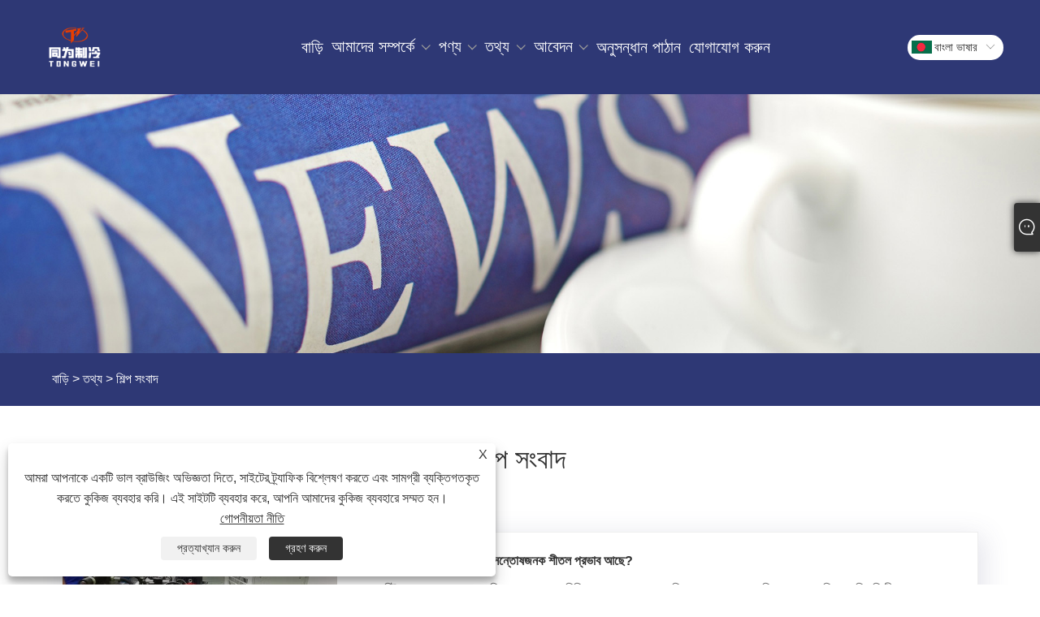

--- FILE ---
content_type: text/html; charset=utf-8
request_url: https://bn.refrigerationchillers.com/news-119.html
body_size: 7931
content:

<!DOCTYPE html>
<html xmlns="https://www.w3.org/1999/xhtml" lang="bn">
<head>
    <meta http-equiv="Content-Type" content="text/html; charset=utf-8">
    <meta name="viewport" content="width=device-width, initial-scale=1, minimum-scale=1, maximum-scale=1">
    
<title>শিল্প সংবাদ - গুয়াংডং টংওয়েই মেশিনারি কোং, লিমিটেড</title>
<meta name="keywords" content="শিল্প সংবাদ" />
<meta name="description" content="শিল্প সংবাদ" />
<link rel="shortcut icon" href="/upload/7384/20231214161548186915.ico" type="image/x-icon" />
<!-- Google tag (gtag.js) -->
<script async src="https://www.googletagmanager.com/gtag/js?id=G-R6S4W0J2B9"></script>
<script>
  window.dataLayer = window.dataLayer || [];
  function gtag(){dataLayer.push(arguments);}
  gtag('js', new Date());

  gtag('config', 'G-R6S4W0J2B9');
</script>
<link rel="dns-prefetch" href="https://style.trade-cloud.com.cn" />
<link rel="dns-prefetch" href="https://i.trade-cloud.com.cn" />
    <meta name="googlebot" content="all" />
    <meta property="og:type" content="news" />
    <meta property="og:url" content="https://bn.refrigerationchillers.com/news-119.html" />
    <meta property="og:title" content="শিল্প সংবাদ - গুয়াংডং টংওয়েই মেশিনারি কোং, লিমিটেড" />
    <meta property="og:description" content="শিল্প সংবাদ" />
    <meta property="og:site_name" content="গুয়াংডং টংওয়েই মেশিনারি কোং, লি." />
    
    <link href="https://bn.refrigerationchillers.com/news-119.html" rel="canonical" />
    <link rel="alternate" hreflang="en"  href="https://www.refrigerationchillers.com/news-5.html"/>
<link rel="alternate" hreflang="x-default"  href="https://www.refrigerationchillers.com/news-5.html"/>
<link rel="alternate" hreflang="vi"  href="https://vi.refrigerationchillers.com/news-11.html"/>
<link rel="alternate" hreflang="it"  href="https://it.refrigerationchillers.com/news-17.html"/>
<link rel="alternate" hreflang="es"  href="https://es.refrigerationchillers.com/news-23.html"/>
<link rel="alternate" hreflang="ru"  href="https://ru.refrigerationchillers.com/news-29.html"/>
<link rel="alternate" hreflang="nl"  href="https://nl.refrigerationchillers.com/news-35.html"/>
<link rel="alternate" hreflang="pt"  href="https://pt.refrigerationchillers.com/news-41.html"/>
<link rel="alternate" hreflang="th"  href="https://th.refrigerationchillers.com/news-47.html"/>
<link rel="alternate" hreflang="pl"  href="https://pl.refrigerationchillers.com/news-53.html"/>
<link rel="alternate" hreflang="fr"  href="https://fr.refrigerationchillers.com/news-59.html"/>
<link rel="alternate" hreflang="de"  href="https://de.refrigerationchillers.com/news-65.html"/>
<link rel="alternate" hreflang="da"  href="https://da.refrigerationchillers.com/news-71.html"/>
<link rel="alternate" hreflang="hi"  href="https://hi.refrigerationchillers.com/news-77.html"/>
<link rel="alternate" hreflang="fi"  href="https://fi.refrigerationchillers.com/news-83.html"/>
<link rel="alternate" hreflang="hu"  href="https://hu.refrigerationchillers.com/news-89.html"/>
<link rel="alternate" hreflang="ja"  href="https://ja.refrigerationchillers.com/news-95.html"/>
<link rel="alternate" hreflang="ko"  href="https://ko.refrigerationchillers.com/news-101.html"/>
<link rel="alternate" hreflang="sv"  href="https://sv.refrigerationchillers.com/news-107.html"/>
<link rel="alternate" hreflang="ms"  href="https://ms.refrigerationchillers.com/news-113.html"/>
<link rel="alternate" hreflang="bn"  href="https://bn.refrigerationchillers.com/news-119.html"/>

    
<link rel="stylesheet" href="/Template/309/css/public.css">
<link rel="stylesheet" type="text/css" href="/Template/309/css/iconfont.css" />
<link rel="stylesheet" type="text/css" href="/Template/309/css/im.css" />
<link rel="stylesheet" type="text/css" href="/Template/309/css/language.css">
<link rel="stylesheet" href="/Template/309/css/iconfont.css" />

    <link type="text/css" rel="stylesheet" href="/Template/309/default/css/product.css" />
    <link rel="stylesheet" type="text/css" href="/Template/309/default/css/product_mobile.css">
    <script src="/Template/309/js/jquery.min.js"></script>
    <script type="text/javascript" src="/Template/309/js/owl.carousel.js"></script>
    <script type="text/javascript" src="/js/book.js"></script>
    <link type="text/css" rel="stylesheet" href="/css/inside.css" />
</head>
<body>
    <div class="container">
        
<header class="nav_head fixed-nav-up">
    <section class="head_layer">
        <div class="nav_main">
            <figure class="logo">
                <a href="/" title="গুয়াংডং টংওয়েই মেশিনারি কোং, লি."><img src="/upload/7384/20231127203034845352.png" alt="গুয়াংডং টংওয়েই মেশিনারি কোং, লি."></a>
            </figure>
            <nav class="nav_w">
                <ul class="head_nav">
                    <li><a href="/" title="বাড়ি"><em>বাড়ি</em></a></li><li><a href="/about.html" title="আমাদের সম্পর্কে"><em>আমাদের সম্পর্কে</em></a><i></i><ul><li><a title="আমাদের ইতিহাস" href="/about.html"><em>আমাদের ইতিহাস</em></a></li><li><a title="আমাদের সেবা" href="/about-374465.html"><em>আমাদের সেবা</em></a></li><li><a title="কোম্পানির সংস্কৃতি" href="/about-374466.html"><em>কোম্পানির সংস্কৃতি</em></a></li><li><a title="কারখানা ভ্রমণ" href="/about-374467.html"><em>কারখানা ভ্রমণ</em></a></li></ul></li><li><a href="/products.html" title="পণ্য"><em>পণ্য</em></a><i></i><ul><li><a title="ইন্ডাস্ট্রিয়াল চিলার" href="/industrial-chiller"><em>ইন্ডাস্ট্রিয়াল চিলার</em></a><ul><li><a title="ইন্ডাস্ট্রিয়াল এয়ার কুলড চিলার" href="/industrial-air-cooled-chiller"><em>ইন্ডাস্ট্রিয়াল এয়ার কুলড চিলার</em></a></li><li><a title="ইন্ডাস্ট্রিয়াল ওয়াটার কুলড চিলার" href="/industrial-water-cooled-chiller"><em>ইন্ডাস্ট্রিয়াল ওয়াটার কুলড চিলার</em></a></li></ul></li><li><a title="স্ক্রু চিলার" href="/screw-chiller"><em>স্ক্রু চিলার</em></a><ul><li><a title="এয়ার কুলড স্ক্রু চিলার" href="/air-cooled-screw-chiller"><em>এয়ার কুলড স্ক্রু চিলার</em></a></li><li><a title="জল ঠান্ডা স্ক্রু চিলার" href="/water-cooled-screw-chiller"><em>জল ঠান্ডা স্ক্রু চিলার</em></a></li></ul></li><li><a title="গ্লাইকল চিলার" href="/glycol-chiller"><em>গ্লাইকল চিলার</em></a><ul><li><a title="এয়ার কুলড গ্লাইকল স্ক্রোল চিলার" href="/air-cooled-glycol-scroll-chiller"><em>এয়ার কুলড গ্লাইকল স্ক্রোল চিলার</em></a></li><li><a title="ওয়াটার কুলড গ্লাইকল স্ক্রোল চিলার" href="/water-cooled-glycol-scroll-chiller"><em>ওয়াটার কুলড গ্লাইকল স্ক্রোল চিলার</em></a></li><li><a title="এয়ার কুলড গ্লাইকল স্ক্রু চিলার" href="/air-cooled-glycol-screw-chiller"><em>এয়ার কুলড গ্লাইকল স্ক্রু চিলার</em></a></li><li><a title="ওয়াটার কুলড গ্লাইকল স্ক্রু চিলার" href="/water-cooled-glycol-screw-chiller"><em>ওয়াটার কুলড গ্লাইকল স্ক্রু চিলার</em></a></li><li><a title="কম তাপমাত্রার চিলার" href="/low-temperature-chiller"><em>কম তাপমাত্রার চিলার</em></a></li></ul></li><li><a title="বিস্ফোরণ-প্রুফ চিলার" href="/explosion-proof-chiller"><em>বিস্ফোরণ-প্রুফ চিলার</em></a></li><li><a title="কাস্টম চিলার" href="/custom-chiller"><em>কাস্টম চিলার</em></a></li><li><a title="পোর্টেবল চিলার" href="/portable-chiller"><em>পোর্টেবল চিলার</em></a></li><li><a title="স্থির চিলার" href="/stationary-chiller"><em>স্থির চিলার</em></a></li><li><a title="তেল চিলার" href="/oil-chiller"><em>তেল চিলার</em></a></li><li><a title="ওয়াটার কুলিং টাওয়ার" href="/water-cooling-tower"><em>ওয়াটার কুলিং টাওয়ার</em></a></li><li><a title="চিলার স্পেয়ার পার্ট" href="/chiller-spare-part"><em>চিলার স্পেয়ার পার্ট</em></a></li></ul></li><li><a href="/news.html" title="তথ্য"><em>তথ্য</em></a><i></i><ul><li><a title="কাস্টমার কেস" href="/news-116.html"><em>কাস্টমার কেস</em></a></li><li><a title="সেবা সমর্থন" href="/news-118.html"><em>সেবা সমর্থন</em></a></li><li><a title="শিল্প সংবাদ" href="/news-119.html"><em>শিল্প সংবাদ</em></a></li><li><a title="চিলার রক্ষণাবেক্ষণ তথ্য" href="/news-120.html"><em>চিলার রক্ষণাবেক্ষণ তথ্য</em></a></li><li><a title="কোম্পানির খবর" href="/news-121.html"><em>কোম্পানির খবর</em></a></li><li><a title="FAQ" href="/news-117.html"><em>FAQ</em></a></li></ul></li><li><a href="/download.html" title="আবেদন"><em>আবেদন</em></a><i></i><ul><li><a title="প্লাস্টিক শিল্প" href="/download-963.html"><em>প্লাস্টিক শিল্প</em></a></li><li><a title="মদ্যপান/ওয়াইনারি" href="/download-964.html"><em>মদ্যপান/ওয়াইনারি</em></a></li><li><a title="চিকিৎসা শিল্প" href="/download-965.html"><em>চিকিৎসা শিল্প</em></a></li><li><a title="খাদ্য শিল্প" href="/download-966.html"><em>খাদ্য শিল্প</em></a></li><li><a title="রাসায়নিক শিল্প" href="/download-967.html"><em>রাসায়নিক শিল্প</em></a></li><li><a title="সিএনসি কুলিং" href="/download-968.html"><em>সিএনসি কুলিং</em></a></li><li><a title="কৃষিকাজ" href="/download-969.html"><em>কৃষিকাজ</em></a></li><li><a title="ভারী শিল্প" href="/download-970.html"><em>ভারী শিল্প</em></a></li><li><a title="ল্যাবরেটরি" href="/download-971.html"><em>ল্যাবরেটরি</em></a></li><li><a title="হালকা শিল্প" href="/download-972.html"><em>হালকা শিল্প</em></a></li><li><a title="কংক্রিট/সিমেন্ট কুলিং" href="/download-973.html"><em>কংক্রিট/সিমেন্ট কুলিং</em></a></li></ul></li><li><a href="/message.html" title="অনুসন্ধান পাঠান"><em>অনুসন্ধান পাঠান</em></a></li><li><a href="/contact.html" title="যোগাযোগ করুন"><em>যোগাযোগ করুন</em></a></li>
                </ul>
            </nav>
            <div class="head_right">
                <div class="c-language ensemble">
                    <div class="c-language-title medium-title">
                        <div class="language-flag language-flag-bn"><a title="বাংলা ভাষার" href="javascript:;"><b class="country-flag"></b><span>বাংলা ভাষার</span> </a></div>
                    </div>
                    <div class="c-language-cont sub-content">
                        <ul class="language-seo" id="prisna-translator-seo">
                            <li class="language-flag language-flag-en"><a title="English" href="//www.refrigerationchillers.com"><b class="country-flag"></b><span>English</span></a></li><li class="language-flag language-flag-es"><a title="Español" href="//es.refrigerationchillers.com"><b class="country-flag"></b><span>Español</span></a></li><li class="language-flag language-flag-pt"><a title="Português" href="//pt.refrigerationchillers.com"><b class="country-flag"></b><span>Português</span></a></li><li class="language-flag language-flag-ru"><a title="русский" href="//ru.refrigerationchillers.com"><b class="country-flag"></b><span>русский</span></a></li><li class="language-flag language-flag-fr"><a title="Français" href="//fr.refrigerationchillers.com"><b class="country-flag"></b><span>Français</span></a></li><li class="language-flag language-flag-ja"><a title="日本語" href="//ja.refrigerationchillers.com"><b class="country-flag"></b><span>日本語</span></a></li><li class="language-flag language-flag-de"><a title="Deutsch" href="//de.refrigerationchillers.com"><b class="country-flag"></b><span>Deutsch</span></a></li><li class="language-flag language-flag-vi"><a title="tiếng Việt" href="//vi.refrigerationchillers.com"><b class="country-flag"></b><span>tiếng Việt</span></a></li><li class="language-flag language-flag-it"><a title="Italiano" href="//it.refrigerationchillers.com"><b class="country-flag"></b><span>Italiano</span></a></li><li class="language-flag language-flag-nl"><a title="Nederlands" href="//nl.refrigerationchillers.com"><b class="country-flag"></b><span>Nederlands</span></a></li><li class="language-flag language-flag-th"><a title="ภาษาไทย" href="//th.refrigerationchillers.com"><b class="country-flag"></b><span>ภาษาไทย</span></a></li><li class="language-flag language-flag-pl"><a title="Polski" href="//pl.refrigerationchillers.com"><b class="country-flag"></b><span>Polski</span></a></li><li class="language-flag language-flag-ko"><a title="한국어" href="//ko.refrigerationchillers.com"><b class="country-flag"></b><span>한국어</span></a></li><li class="language-flag language-flag-sv"><a title="Svenska" href="//sv.refrigerationchillers.com"><b class="country-flag"></b><span>Svenska</span></a></li><li class="language-flag language-flag-hu"><a title="magyar" href="//hu.refrigerationchillers.com"><b class="country-flag"></b><span>magyar</span></a></li><li class="language-flag language-flag-ms"><a title="Malay" href="//ms.refrigerationchillers.com"><b class="country-flag"></b><span>Malay</span></a></li><li class="language-flag language-flag-bn"><a title="বাংলা ভাষার" href="//bn.refrigerationchillers.com"><b class="country-flag"></b><span>বাংলা ভাষার</span></a></li><li class="language-flag language-flag-da"><a title="Dansk" href="//da.refrigerationchillers.com"><b class="country-flag"></b><span>Dansk</span></a></li><li class="language-flag language-flag-fi"><a title="Suomi" href="//fi.refrigerationchillers.com"><b class="country-flag"></b><span>Suomi</span></a></li><li class="language-flag language-flag-hi"><a title="हिन्दी" href="//hi.refrigerationchillers.com"><b class="country-flag"></b><span>हिन्दी</span></a></li>
                        </ul>
                    </div>
                </div>
                <div class="head-search">
                    <form class="" action="/products.html">
                        <input class="search-ipt" name="search" placeholder="SEARCH ...">
                        <button class="search-btn" type="button"></button>
                        <span id="btn-search"></span>
                    </form>
                </div>
            </div>
        </div>
    </section>
</header>


        <div class="banner page-banner" id="body">
            <div class="page-bannertxt"></div>
            <img src="/upload/7384/20231127203929860407.jpg" />
        </div>
        
          <div class="location">
        
         <div class="layout">
         <div class="position">
                    <span><a class="home" href="/"><i class="icon-home">বাড়ি</i></a></span>
                    <span>></span>
                    <a href="/news.html">তথ্য</a>
                     > শিল্প সংবাদ
                </div>
                    
         </div>
        </div>
        
        <div class="block nnews">
            <div class="layout">
                
                <div class="classes">
                    <h1>  শিল্প সংবাদ</h1>
                    <div class="class-info">
                        
                    </div>
                    <div class="class-name">
                    </div>
                    <div class="class-content">
                        <div class="news-list">
                             <div class="news-item"><div class="news-img"><a href="/news-show-1766.html"  title="কি কারণে একটি চিলার একটি অসন্তোষজনক শীতল প্রভাব আছে?"><img src="/upload/7384/2026011416202844809.jpg" alt="কি কারণে একটি চিলার একটি অসন্তোষজনক শীতল প্রভাব আছে?" title="কি কারণে একটি চিলার একটি অসন্তোষজনক শীতল প্রভাব আছে?" onerror="this.src='https://i.trade-cloud.com.cn/images/noimage.gif'" /></a></div><div class="news-info"><a href="/news-show-1766.html"  title="কি কারণে একটি চিলার একটি অসন্তোষজনক শীতল প্রভাব আছে?"><h2>কি কারণে একটি চিলার একটি অসন্তোষজনক শীতল প্রভাব আছে?</h2><p>প্লাস্টিক, খাদ্য, লেজার প্রক্রিয়াকরণ, এবং চিকিৎসা সরঞ্জামের মতো শিল্পে মূল তাপমাত্রা নিয়ন্ত্রণ যন্ত্র হিসাবে স্থিতিশীল সরঞ্জাম পরিচালনা নিশ্চিত করতে ওয়াটার চিলারগুলি একটি গুরুত্বপূর্ণ ভূমিকা পালন করে। </p></a><a class="news-btn" href="/news-show-1766.html"  title="কি কারণে একটি চিলার একটি অসন্তোষজনক শীতল প্রভাব আছে?">আরও পড়ুন</a></div></div> <div class="news-item"><div class="news-img"><a href="/news-show-1759.html"  title="আপনার অ্যাপ্লিকেশনের জন্য কীভাবে সেরা পোর্টেবল রিসার্কুলেটিং ওয়াটার চিলার চয়ন করবেন"><img src="/upload/7384/2026011415132059652.webp" alt="আপনার অ্যাপ্লিকেশনের জন্য কীভাবে সেরা পোর্টেবল রিসার্কুলেটিং ওয়াটার চিলার চয়ন করবেন" title="আপনার অ্যাপ্লিকেশনের জন্য কীভাবে সেরা পোর্টেবল রিসার্কুলেটিং ওয়াটার চিলার চয়ন করবেন" onerror="this.src='https://i.trade-cloud.com.cn/images/noimage.gif'" /></a></div><div class="news-info"><a href="/news-show-1759.html"  title="আপনার অ্যাপ্লিকেশনের জন্য কীভাবে সেরা পোর্টেবল রিসার্কুলেটিং ওয়াটার চিলার চয়ন করবেন"><h2>আপনার অ্যাপ্লিকেশনের জন্য কীভাবে সেরা পোর্টেবল রিসার্কুলেটিং ওয়াটার চিলার চয়ন করবেন</h2><p>একটি পোর্টেবল রিসার্কুলেটিং ওয়াটার চিলার হল একটি কম্প্যাক্ট এবং দক্ষ কুলিং সলিউশন যা শিল্প, চিকিৎসা এবং পরীক্ষাগার সরঞ্জামগুলির জন্য সঠিক তাপমাত্রা নিয়ন্ত্রণ বজায় রাখার জন্য ডিজাইন করা হয়েছে। সঠিক মডেল বেছে নেওয়ার জন্য শীতল করার ক্ষমতা, তাপমাত্রার স্থিতিশীলতা, প্রবাহের হার, প্রয়োগের পরিবেশ এবং...... </p></a><a class="news-btn" href="/news-show-1759.html"  title="আপনার অ্যাপ্লিকেশনের জন্য কীভাবে সেরা পোর্টেবল রিসার্কুলেটিং ওয়াটার চিলার চয়ন করবেন">আরও পড়ুন</a></div></div> <div class="news-item"><div class="news-img"><a href="/news-show-1753.html"  title="একটি চিলারে কনডেন্সারের কাজ কী?"><img src="/upload/7384/20260113164910953994.jpg" alt="একটি চিলারে কনডেন্সারের কাজ কী?" title="একটি চিলারে কনডেন্সারের কাজ কী?" onerror="this.src='https://i.trade-cloud.com.cn/images/noimage.gif'" /></a></div><div class="news-info"><a href="/news-show-1753.html"  title="একটি চিলারে কনডেন্সারের কাজ কী?"><h2>একটি চিলারে কনডেন্সারের কাজ কী?</h2><p>আধুনিক বিভিন্ন শিল্প উৎপাদনে, ইন্ডাস্ট্রিয়াল ওয়াটার চিলার একটি গুরুত্বপূর্ণ ভূমিকা পালন করে, যা তাপমাত্রা হ্রাসের প্রয়োজনীয় সিস্টেমগুলির জন্য স্থিতিশীল নিম্ন-তাপমাত্রার শীতল প্রদান করে। ওয়াটার চিলার ইউনিটের চারটি প্রধান উপাদানের মধ্যে, কনডেন্সার, একটি মূল উপাদান হিসাবে, একটি অপরিহার্য ভূমিকা পা...... </p></a><a class="news-btn" href="/news-show-1753.html"  title="একটি চিলারে কনডেন্সারের কাজ কী?">আরও পড়ুন</a></div></div> <div class="news-item"><div class="news-img"><a href="/news-show-1748.html"  title="পরিবর্তনশীল ফ্রিকোয়েন্সি চিলার বনাম ফিক্সড ফ্রিকোয়েন্সি চিলার: আপনার প্রক্রিয়ার জন্য কোনটি বেশি উপযুক্ত?"><img src="/upload/7384/20260112164558864947.jpg" alt="পরিবর্তনশীল ফ্রিকোয়েন্সি চিলার বনাম ফিক্সড ফ্রিকোয়েন্সি চিলার: আপনার প্রক্রিয়ার জন্য কোনটি বেশি উপযুক্ত?" title="পরিবর্তনশীল ফ্রিকোয়েন্সি চিলার বনাম ফিক্সড ফ্রিকোয়েন্সি চিলার: আপনার প্রক্রিয়ার জন্য কোনটি বেশি উপযুক্ত?" onerror="this.src='https://i.trade-cloud.com.cn/images/noimage.gif'" /></a></div><div class="news-info"><a href="/news-show-1748.html"  title="পরিবর্তনশীল ফ্রিকোয়েন্সি চিলার বনাম ফিক্সড ফ্রিকোয়েন্সি চিলার: আপনার প্রক্রিয়ার জন্য কোনটি বেশি উপযুক্ত?"><h2>পরিবর্তনশীল ফ্রিকোয়েন্সি চিলার বনাম ফিক্সড ফ্রিকোয়েন্সি চিলার: আপনার প্রক্রিয়ার জন্য কোনটি বেশি উপযুক্ত?</h2><p>ইন্ডাস্ট্রিয়াল ম্যানুফ্যাকচারিং, লেজার প্রসেসিং, ফার্মাসিউটিক্যালস এবং খাবারের মতো শিল্পগুলিতে, স্থিতিশীল সরঞ্জাম পরিচালনা এবং সরঞ্জামের আয়ু বাড়ানোর জন্য ওয়াটার চিলারগুলি অত্যন্ত গুরুত্বপূর্ণ। </p></a><a class="news-btn" href="/news-show-1748.html"  title="পরিবর্তনশীল ফ্রিকোয়েন্সি চিলার বনাম ফিক্সড ফ্রিকোয়েন্সি চিলার: আপনার প্রক্রিয়ার জন্য কোনটি বেশি উপযুক্ত?">আরও পড়ুন</a></div></div> <div class="news-item"><div class="news-img"><a href="/news-show-1687.html"  title="কেন আপনি আপনার শিল্প অ্যাপ্লিকেশনের জন্য একটি পোর্টেবল চিলার বিবেচনা করা উচিত"><img src="/upload/7384/20260106130612565211.jpg" alt="কেন আপনি আপনার শিল্প অ্যাপ্লিকেশনের জন্য একটি পোর্টেবল চিলার বিবেচনা করা উচিত" title="কেন আপনি আপনার শিল্প অ্যাপ্লিকেশনের জন্য একটি পোর্টেবল চিলার বিবেচনা করা উচিত" onerror="this.src='https://i.trade-cloud.com.cn/images/noimage.gif'" /></a></div><div class="news-info"><a href="/news-show-1687.html"  title="কেন আপনি আপনার শিল্প অ্যাপ্লিকেশনের জন্য একটি পোর্টেবল চিলার বিবেচনা করা উচিত"><h2>কেন আপনি আপনার শিল্প অ্যাপ্লিকেশনের জন্য একটি পোর্টেবল চিলার বিবেচনা করা উচিত</h2><p>পোর্টেবল চিলারগুলি আধুনিক শিল্প ক্রিয়াকলাপে অপরিহার্য হয়ে উঠছে, নমনীয়তা, শক্তি দক্ষতা এবং সঠিক তাপমাত্রা নিয়ন্ত্রণ প্রদান করে। এই বিস্তৃত নির্দেশিকাতে, আমরা Tongwei এর উদ্ভাবনী সমাধানগুলির উপর দৃষ্টি নিবদ্ধ করে পোর্টেবল চিলারের সুবিধা, প্রকার এবং প্রয়োগগুলি অন্বেষণ করি। </p></a><a class="news-btn" href="/news-show-1687.html"  title="কেন আপনি আপনার শিল্প অ্যাপ্লিকেশনের জন্য একটি পোর্টেবল চিলার বিবেচনা করা উচিত">আরও পড়ুন</a></div></div> <div class="news-item"><div class="news-img"><a href="/news-show-1682.html"  title="কেন শিল্প জল চিলার সম্প্রসারণ ট্যাঙ্ক প্রয়োজন?"><img src="/upload/7384/2026010516231982112.jpg" alt="কেন শিল্প জল চিলার সম্প্রসারণ ট্যাঙ্ক প্রয়োজন?" title="কেন শিল্প জল চিলার সম্প্রসারণ ট্যাঙ্ক প্রয়োজন?" onerror="this.src='https://i.trade-cloud.com.cn/images/noimage.gif'" /></a></div><div class="news-info"><a href="/news-show-1682.html"  title="কেন শিল্প জল চিলার সম্প্রসারণ ট্যাঙ্ক প্রয়োজন?"><h2>কেন শিল্প জল চিলার সম্প্রসারণ ট্যাঙ্ক প্রয়োজন?</h2><p>ইন্ডাস্ট্রিয়াল ওয়াটার চিলারের উৎপাদন ও বিক্রয় প্রক্রিয়ায়, সম্প্রসারণ ট্যাঙ্ককে জলের ট্যাঙ্ক বা বাফার ট্যাঙ্ক বা অভ্যন্তরীণ ট্যাঙ্কও বলা হয়, আমরা প্রায়শই এমন সমস্যার সম্মুখীন হই যে গ্রাহকদের একটি সম্প্রসারণ ট্যাঙ্ক ইনস্টল করতে হবে। তাই একটি সম্প্রসারণ ট্যাংক কি? </p></a><a class="news-btn" href="/news-show-1682.html"  title="কেন শিল্প জল চিলার সম্প্রসারণ ট্যাঙ্ক প্রয়োজন?">আরও পড়ুন</a></div></div>
                        </div>
                        <div class="page">
                            <a href="//bn.refrigerationchillers.com/news-119.html"><</a><a class="current">1</a><a href="//bn.refrigerationchillers.com/news2-119.html">2</a><a href="//bn.refrigerationchillers.com/news3-119.html">3</a><a href="//bn.refrigerationchillers.com/news4-119.html">4</a><a href="//bn.refrigerationchillers.com/news5-119.html">5</a>...<a href="//bn.refrigerationchillers.com/news9-119.html">9</a><a href="//bn.refrigerationchillers.com/news2-119.html">></a>
                        </div>
                    </div>
                </div>
            </div>
        </div>


        
<div class="footer full-main">
    <div class="main-container">
        <div class="footer-content flex-box">
            <div class="footer-item footer-link">
                <h4>আমাদের সম্পর্কে</h4>
                <ul>
                    <li><a href="/about.html" title="আমাদের ইতিহাস">আমাদের ইতিহাস</a></li><li><a href="/about-374465.html" title="আমাদের সেবা">আমাদের সেবা</a></li><li><a href="/about-374466.html" title="কোম্পানির সংস্কৃতি">কোম্পানির সংস্কৃতি</a></li><li><a href="/about-374467.html" title="কারখানা ভ্রমণ">কারখানা ভ্রমণ</a></li>
                </ul>
            </div>
            <div class="footer-item footer-pro">
                <h4>পণ্য</h4>
                <ul>
                    <li><a title="ইন্ডাস্ট্রিয়াল চিলার" href="/industrial-chiller">ইন্ডাস্ট্রিয়াল চিলার</a></li><li><a title="স্ক্রু চিলার" href="/screw-chiller">স্ক্রু চিলার</a></li><li><a title="গ্লাইকল চিলার" href="/glycol-chiller">গ্লাইকল চিলার</a></li><li><a title="বিস্ফোরণ-প্রুফ চিলার" href="/explosion-proof-chiller">বিস্ফোরণ-প্রুফ চিলার</a></li><li><a title="কাস্টম চিলার" href="/custom-chiller">কাস্টম চিলার</a></li><li><a title="পোর্টেবল চিলার" href="/portable-chiller">পোর্টেবল চিলার</a></li><li><a title="স্থির চিলার" href="/stationary-chiller">স্থির চিলার</a></li><li><a title="তেল চিলার" href="/oil-chiller">তেল চিলার</a></li>
                </ul>
            </div>
            <div class="footer-item">
                <h4>যোগাযোগ করুন</h4>
                <div class="add"><p>ঠিকানা: <a>ফেংজিয়াং, হুমেন টাউন, ডংগুয়ান, চীন</a></p></div><div class="phone"><p>টেলিফোন: <a href="tel:+86-15302636029">+86-15302636029</a></p><p>ইমেইল: <a href="/message.html"><span class="__cf_email__" data-cfemail="b2dbdcd4ddf2d1dddddedbdcd59fd1dadbdeded7c09cd1dddf">[email&#160;protected]</span></a></p></div>
                <div class="share">
                    <li><a href="https://www.facebook.com/profile.php?id=61551932618456" target="_blank" rel="nofollow" class="facebook"><span class="iconfont icon-Facebook"></span></a></li><li><a href="https://www.linkedin.com/in/alisa-la-998685294/" target="_blank" rel="nofollow" class="linkedin"><span class="iconfont icon-in"></span></a></li><li><a href="https://www.youtube.com/channel/UCQlKvEiVb15GlNan-QVPTkw" target="_blank" rel="nofollow" class="YouTube"><span class="iconfont icon-youtube"></span></a></li><li><a href="https://api.whatsapp.com/send?phone=8615302636029&text=Hello" target="_blank" rel="nofollow" class="Whatsapp"><span class="iconfont icon-whatsapp"></span></a></li>
                </div>
            </div>
            <div class="footer-item follow-wrap">
                <img src="/upload/7384/2023121416154887577.jpg">
                <div class="follow">
                </div>
            </div>
        </div>

        <div class="copyright-row">

            <p>
                কপিরাইট © 2023 Guangdong Tongwei Machinery Co., Ltd. সর্বস্বত্ব সংরক্ষিত৷
            </p>

            <span>
                <a href="/links.html">Links</a>
                <a href="/sitemap.html">Sitemap</a>
                <a href="/rss.xml">RSS</a>
                <a href="/sitemap.xml">XML</a>
                <a href="/privacy-policy.html" rel="nofollow" target="_blank">গোপনীয়তা নীতি</a>
                
            </span>
        </div>
    </div>
</div>
<!-- footer -->

<div class="f-ke">
    <ul>
        <li class="f-ke_a"><a href="https://api.whatsapp.com/send?phone=8615302636029&amp;text=Hello">whatsapp</a></li>
        <li class="emop"><a href="/message.html" title="info@cooling-chiller.com">E-mail</a></li>
    </ul>
</div>
<!--  js -->
<script data-cfasync="false" src="/cdn-cgi/scripts/5c5dd728/cloudflare-static/email-decode.min.js"></script><script src="/Template/309/js/common.js"></script>
<style>

.nav_w .head_nav>li>a>em {font-size: 20px;}

.footer-item ul li a {font-size: 18px;color: #c6cee8;}

.footer-item .add p {font-size: 18px;color: #c6cee8;}

.footer-item .phone p {font-size: 18px;color: #c6cee8;}

.footer .copyright-row p {color: #c6cee8;font-size: 18px;}

.footer .copyright-row span {color: #c6cee8;font-size: 18px;}

.footer .copyright-row {border-top: 1px solid #72757f;}

.container-pro-navbar>ul>li p {font-size: 18px;}

.position {font-size: 16px !important;}

.shown_products_b_a h2 {font-size: 18px;}
.shown_products_a_right h4 a {font-size: 16px;}

.form-group .form-control {font-size: 16px;}

.shown_products_a_right p {font-size: 16px;}

.contact .text p {font-size: 20px;}

.news-list .news-item .text-content p {font-size: 17px;}
.about .about-text H1 {font-weight: 600;}

.nav_w .head_nav>li li a {font-size: 18px;}

.about .about-text a {font-size: 18px;}

.about .about-text H1 {font-size: 26PX;}
.about .about-text p {
    -webkit-line-clamp: 8;
    font-size: 20PX;
}

.shown_products_a_right h1 {
    font-size: 20px;
}


.block .product-right .product-list .product-item .product-info h2 {
    font-size: 20px;
}


.block .product-right .product-list .product-item .product-info p {
    font-size: 16px;
}

.product-right > h1 {
   
    font-weight: 700;
}
.block .class-content .news-item .news-info span {
    
    font-size: 20px;
   
}



.block .class-content .news-item .news-info p {
    
    font-size: 18px;
}

.contact li p {
    
    font-size: 17px;
}

















.opt table tr td { border: 1px solid #000;}



.about .about-text p {-webkit-line-clamp: 9;font-size: 18PX;}




.footer .footer-content {
   
    padding-bottom: 20px;
}


@media only screen and (max-width: 760px){
#swiper2 .swiper-slide .pro-item p {
    font-size: 14px;
    padding: 0 10px;
  
}
}

@media (max-width: 1366px){

.indAbout-ul .ind-hover h4 {
   
    padding: 20px;
   
}
}


@media (max-width: 700px){
.title-row .title p {
    color: #2e3875;
   
}
}


@media only screen and (max-width: 760px){
.contact .text h3 {
    font-size: 20px;
   
}

.contact .text p {
    font-size: 15px;
}
}


@media only screen and (max-width: 760px){
.footer .follow-wrap img {
   
    margin-top: 16px;
}
}



@media (max-width: 700px){
.full-main {
    
    margin-bottom: 40px;
}
}


@media only screen and (max-width: 760px){
#swiper3 .swiper-slide {
   
    margin-right: 0px;
}
}






.opt img{margin:10px auto;display: table-cell;}


.opt {
   
    line-height: 1.8;
}
.opt {color:#000;}
.opt table{line-height:25px;width:100%;border-collapse: collapse; }
.opt table tr td{padding-left:2px;}





.opt h3{
font-size:20px;color:#000000;font-weight: 600;}

.opt h4{font-size:18px;color:#000000;font-weight: 600;}


.opt table td p{color:#000000 ;line-height: 1.8 !important;}
.opt{font-size:16px;color:#000000;}





@media screen and (max-width: 769px){
.opt table{
width:100%;
display:block;
overflow-x:auto;
}
}



</style><script id="test" type="text/javascript"></script><script type="text/javascript">document.getElementById("test").src="//www.refrigerationchillers.com/IPCount/stat.aspx?ID=7384";</script><script language="Javascript">
document.oncontextmenu=new Function("event.returnValue=false");document.onselectstart=new Function("event.returnValue=false");
</script><script language="Javascript">
document.oncontextmenu=new Function("event.returnValue=false");document.onselectstart=new Function("event.returnValue=false");
</script>

    </div>
    

<link href="/OnlineService/11/css/im.css" rel="stylesheet" />
<div class="im">
    <style>
        img {
            border: none;
            max-width: 100%;
        }
    </style>
    <label class="im-l" for="select"><i class="iconfont icon-xiaoxi21"></i></label>
    <input type="checkbox" id="select">
    <div class="box">
        <ul>
            <li><a class="ri_WhatsApp" href="https://api.whatsapp.com/send?phone=8615302636029&text=Hello" title="8615302636029" target="_blank"><img style="width:25px;" src="/OnlineService/11/images/whatsapp.webp" alt="Whatsapp" /><span>WhatsApp</span></a></li><li><a class="ri_Email" href="/message.html" title="info@cooling-chiller.com" target="_blank"><img style="width:25px;" src="/OnlineService/11/images/e-mail.webp" alt="E-mail" /><span>Alisa</span></a></li> 
            <li style="padding:5px"><img src="/upload/7384/2023121416154887577.jpg" alt="QR" /></li>
        </ul>
    </div>
</div>




<script type="text/javascript">
    $(function () {
		$(".privacy-close").click(function(){
		$("#privacy-prompt").css("display","none");
			});
    });
</script>
	<div class="privacy-prompt" id="privacy-prompt"><div class="privacy-close">X</div>
    	    <div class="text">
    	        আমরা আপনাকে একটি ভাল ব্রাউজিং অভিজ্ঞতা দিতে, সাইটের ট্র্যাফিক বিশ্লেষণ করতে এবং সামগ্রী ব্যক্তিগতকৃত করতে কুকিজ ব্যবহার করি। এই সাইটটি ব্যবহার করে, আপনি আমাদের কুকিজ ব্যবহারে সম্মত হন।
    	        <a href="/privacy-policy.html" rel='nofollow' target="_blank">গোপনীয়তা নীতি</a>
    	    </div>
    	    <div class="agree-btns">
        	    <a class="agree-btn" onclick="myFunction()" id="reject-btn"   href="javascript:;">
        	        প্রত্যাখ্যান করুন
        	    </a>
        	    <a class="agree-btn" onclick="closeclick()" style="margin-left:15px;" id="agree-btn" href="javascript:;">
        	        গ্রহণ করুন
        	    </a>
    	    </div>
    	</div>
    <link href="/css/privacy.css" rel="stylesheet" type="text/css"  />	
	<script src="/js/privacy.js"></script>
<script defer src="https://static.cloudflareinsights.com/beacon.min.js/vcd15cbe7772f49c399c6a5babf22c1241717689176015" integrity="sha512-ZpsOmlRQV6y907TI0dKBHq9Md29nnaEIPlkf84rnaERnq6zvWvPUqr2ft8M1aS28oN72PdrCzSjY4U6VaAw1EQ==" data-cf-beacon='{"version":"2024.11.0","token":"b4a90721dc5c4983939873c986ba2676","r":1,"server_timing":{"name":{"cfCacheStatus":true,"cfEdge":true,"cfExtPri":true,"cfL4":true,"cfOrigin":true,"cfSpeedBrain":true},"location_startswith":null}}' crossorigin="anonymous"></script>
</body>
</html>


--- FILE ---
content_type: text/css
request_url: https://bn.refrigerationchillers.com/Template/309/css/language.css
body_size: 1930
content:


.change-language .change-language-cont li {
  font-size: 14px;
}
/*.mobile-head-language .prisna-wp-translate-seo, .change-language .prisna-wp-translate-seo {
	display: block
}*/
.change-language .change-language-title, .change-language .change-language-title a {
	font-size: 10pt;
	color: #fff;
}
.change-language .change-language-title {
	padding: 0;
}
.change-language .change-language-title a:after {
	font-family: "fontawesome";
	content: "\f0d7";
	font-size: 12px;
	display: inline-block;
	padding-left: 2px;
}
.change-language:hover .change-language-title a:after {
	-moz-transform: rotate(-360deg);
	-webkit-transform: rotate(-180deg);
	-ms-transform: rotate(-180deg);
	-o-transform: rotate(-180deg);
	transform: rotate(-180deg);
}
.change-language .change-language-cont {
	position: absolute;
	top: 35px;
	right: 0;
	width: 360px;
	background: #FFF;
	padding: 20px 10px 20px 20px;
	transform: scale3d(0.9, 0.9, 1);
	opacity: 0;
	visibility: hidden;
	z-index: 999;
	-moz-transition: all 0.4s ease-in-out;
	-webkit-transition: all 0.4s ease-in-out;
	-ms-transition: all 0.4s ease-in-out;
	-o-transition: all 0.4s ease-in-out;
	transition: all 0.4s ease-in-out;
	border: 1px solid #eee;
	border-radius: 5px;
	overflow-y: scroll;
	max-height: 80vh;
}
.change-language:hover .change-language-cont {
	transform: scale3d(1, 1, 1);
	opacity: 1;
	visibility: visible;
}



.change-language .change-language-cont li {
	display: inline-block;
	vertical-align: top;
	width: 30%;
	margin: 0 0 15px;
	font-size: 10pt;
	overflow: hidden;
	padding: 0 10px 0 0;
}
.change-language .change-language-cont .lang-item-hide {
	display: none !important;
}
.change-language .change-language-cont .lang-more {
	position: relative;
	display: block;
	text-align: center;
	cursor: pointer;
	line-height: 30px;
}
.change-language .change-language-cont .more-active {
	font-size: 20px;
}
.language-flag span {
	position: relative;
	display: inline-block;
	vertical-align: top; font-size:14px;
*display:inline;
*zoom:1;
	white-space: nowrap;
	padding: 0 0 0 33px;padding-right: 0px;
	overflow: hidden; font-weight:normal; color:#333;white-space: nowrap;
text-overflow: ellipsis;
width: 90px;
overflow: hidden;

}
.change-language::-webkit-scrollbar {
width:5px;
}
.change-language::-webkit-scrollbar-track {
background-color:#fff;
}
.change-language::-webkit-scrollbar-thumb {
background-color:rgba(0,0,0,.3);
border-radius:3px;
}
.change-language .language-cont:hover::-webkit-scrollbar-thumb {
display:block
}
.language-flag .country-flag {
	position: absolute;
	left: 0;
	top: 50%;
	display: inline-block;
	vertical-align: top;
*display:inline;
*zoom:1;
	background-repeat: no-repeat;
	background-image: url(../images/all-m.gif);
	width: 25px;
	height: 16px;
	margin: -8px 5px 0;
}
li.language-flag a {
	position: relative;
}
.country-flag{background-position:0 16px !important;}.language-flag-af .country-flag{background-position:0 0px !important;}.language-flag-am .country-flag{background-position:0 -16px !important;}.language-flag-ar .country-flag{background-position:0 -32px !important;}.language-flag-az .country-flag{background-position:0 -48px !important;}.language-flag-be .country-flag{background-position:0 -64px !important;}.language-flag-bg .country-flag{background-position:0 -80px !important;}.language-flag-bn .country-flag{background-position:0 -96px !important;}.language-flag-bs .country-flag{background-position:0 -112px !important;}.language-flag-ca .country-flag{background-position:0 -128px !important;}.language-flag-ceb .country-flag{background-position:0 -144px !important;}.language-flag-co .country-flag{background-position:0 -160px !important;}.language-flag-cs .country-flag{background-position:0 -176px !important;}.language-flag-cy .country-flag{background-position:0 -192px !important;}.language-flag-da .country-flag{background-position:0 -208px !important;}.language-flag-de .country-flag{background-position:0 -224px !important;}.language-flag-el .country-flag{background-position:0 -240px !important;}.language-flag-en .country-flag{background-position:0 -256px !important;}.language-flag-eo .country-flag{background-position:0 -272px !important;}.language-flag-es .country-flag{background-position:0 -288px !important;}.language-flag-et .country-flag{background-position:0 -304px !important;}.language-flag-eu .country-flag{background-position:0 -320px !important;}.language-flag-fa .country-flag{background-position:0 -336px !important;}.language-flag-fi .country-flag{background-position:0 -352px !important;}.language-flag-fr .country-flag{background-position:0 -368px !important;}.language-flag-fy .country-flag{background-position:0 -384px !important;}.language-flag-ga .country-flag{background-position:0 -400px !important;}.language-flag-gd .country-flag{background-position:0 -416px !important;}.language-flag-gl .country-flag{background-position:0 -432px !important;}.language-flag-gu .country-flag{background-position:0 -448px !important;}.language-flag-ha .country-flag{background-position:0 -464px !important;}.language-flag-haw .country-flag{background-position:0 -480px !important;}.language-flag-hi .country-flag{background-position:0 -496px !important;}.language-flag-hmn .country-flag{background-position:0 -512px !important;}.language-flag-hr .country-flag{background-position:0 -528px !important;}.language-flag-ht .country-flag{background-position:0 -544px !important;}.language-flag-hu .country-flag{background-position:0 -560px !important;}.language-flag-hy .country-flag{background-position:0 -576px !important;}.language-flag-id .country-flag{background-position:0 -592px !important;}.language-flag-ig .country-flag{background-position:0 -608px !important;}.language-flag-is .country-flag{background-position:0 -624px !important;}.language-flag-it .country-flag{background-position:0 -640px !important;}.language-flag-iw .country-flag{background-position:0 -656px !important;}.language-flag-ja .country-flag{background-position:0 -672px !important;}.language-flag-jw .country-flag{background-position:0 -688px !important;}.language-flag-ka .country-flag{background-position:0 -704px !important;}.language-flag-kk .country-flag{background-position:0 -720px !important;}.language-flag-km .country-flag{background-position:0 -736px !important;}.language-flag-kn .country-flag{background-position:0 -752px !important;}.language-flag-ko .country-flag{background-position:0 -768px !important;}.language-flag-ku .country-flag{background-position:0 -784px !important;}.language-flag-ky .country-flag{background-position:0 -800px !important;}.language-flag-la .country-flag{background-position:0 -816px !important;}.language-flag-lb .country-flag{background-position:0 -832px !important;}.language-flag-lo .country-flag{background-position:0 -848px !important;}.language-flag-lt .country-flag{background-position:0 -864px !important;}.language-flag-lv .country-flag{background-position:0 -880px !important;}.language-flag-mg .country-flag{background-position:0 -896px !important;}.language-flag-mi .country-flag{background-position:0 -912px !important;}.language-flag-mk .country-flag{background-position:0 -928px !important;}.language-flag-ml .country-flag{background-position:0 -944px !important;}.language-flag-mn .country-flag{background-position:0 -960px !important;}.language-flag-mr .country-flag{background-position:0 -976px !important;}.language-flag-ms .country-flag{background-position:0 -992px !important;}.language-flag-mt .country-flag{background-position:0 -1008px !important;}.language-flag-my .country-flag{background-position:0 -1024px !important;}.language-flag-ne .country-flag{background-position:0 -1040px !important;}.language-flag-nl .country-flag{background-position:0 -1056px !important;}.language-flag-no .country-flag{background-position:0 -1072px !important;}.language-flag-ny .country-flag{background-position:0 -1088px !important;}.language-flag-pa .country-flag{background-position:0 -1104px !important;}.language-flag-pl .country-flag{background-position:0 -1120px !important;}.language-flag-ps .country-flag{background-position:0 -1136px !important;}.language-flag-pt .country-flag{background-position:0 -1152px !important;}.language-flag-ro .country-flag{background-position:0 -1168px !important;}.language-flag-ru .country-flag{background-position:0 -1184px !important;}.language-flag-sd .country-flag{background-position:0 -1200px !important;}.language-flag-si .country-flag{background-position:0 -1216px !important;}.language-flag-sk .country-flag{background-position:0 -1232px !important;}.language-flag-sl .country-flag{background-position:0 -1248px !important;}.language-flag-sm .country-flag{background-position:0 -1264px !important;}.language-flag-sn .country-flag{background-position:0 -1280px !important;}.language-flag-so .country-flag{background-position:0 -1296px !important;}.language-flag-sq .country-flag{background-position:0 -1312px !important;}.language-flag-sr .country-flag{background-position:0 -1328px !important;}.language-flag-st .country-flag{background-position:0 -1344px !important;}.language-flag-su .country-flag{background-position:0 -1360px !important;}.language-flag-sv .country-flag{background-position:0 -1376px !important;}.language-flag-sw .country-flag{background-position:0 -1392px !important;}.language-flag-ta .country-flag{background-position:0 -1408px !important;}.language-flag-te .country-flag{background-position:0 -1424px !important;}.language-flag-tg .country-flag{background-position:0 -1440px !important;}.language-flag-th .country-flag{background-position:0 -1456px !important;}.language-flag-tl .country-flag{background-position:0 -1472px !important;}.language-flag-tr .country-flag{background-position:0 -1488px !important;}.language-flag-uk .country-flag{background-position:0 -1504px !important;}.language-flag-ur .country-flag{background-position:0 -1520px !important;}.language-flag-uz .country-flag{background-position:0 -1536px !important;}.language-flag-vi .country-flag{background-position:0 -1552px !important;}.language-flag-xh .country-flag{background-position:0 -1568px !important;}.language-flag-yi .country-flag{background-position:0 -1584px !important;}.language-flag-yo .country-flag{background-position:0 -1600px !important;}.language-flag-zh-CN .country-flag{background-position:0 -1616px !important;}.language-flag-zh-TW .country-flag{background-position:0 -1632px !important;}.language-flag-zu .country-flag{background-position:0 -1648px !important;}
.language-flag-as .country-flag{background-position:0 -1664px !important;}.language-flag-or .country-flag{background-position:0 -1680px !important;}.language-flag-ak .country-flag {background-position: 0 -1696px !important;}.language-flag-ee .country-flag {background-position: 0 -1712px !important;}.language-flag-ay .country-flag {background-position: 0 -1728px !important;}.language-flag-om .country-flag {background-position: 0 -1744px !important;}.language-flag-bm .country-flag {background-position: 0 -1760px !important;}.language-flag-nso .country-flag {background-position: 0 -1776px !important;}
.language-flag-bho .country-flag {background-position: 0 -1792px !important;}.language-flag-ts .country-flag {background-position: 0 -1808px !important;}.language-flag-tt .country-flag {background-position: 0 -1824px !important;}.language-flag-dv .country-flag {background-position: 0 -1840px !important;}.language-flag-doi .country-flag {background-position: 0 -1856px !important;}.language-flag-sa .country-flag {background-position: 0 -1872px !important;}.language-flag-gn .country-flag {background-position: 0 -1888px !important;}.language-flag-qu .country-flag {background-position: 0 -1904px !important;}.language-flag-gom .country-flag {background-position: 0 -1920px !important;}.language-flag-ln .country-flag {background-position: 0 -1936px !important;}.language-flag-lg .country-flag {background-position: 0 -1952px !important;}
.language-flag-rw .country-flag {background-position: 0 -1968px !important;}.language-flag-mai .country-flag {background-position: 0 -1984px !important;}.language-flag-lus .country-flag {background-position: 0 -2000px !important;}.language-flag-ti .country-flag {background-position: 0 -2016px !important;}.language-flag-tk .country-flag {background-position: 0 -2032px !important;}.language-flag-ug .country-flag {background-position: 0 -2048px !important;}.language-flag-ilo .country-flag {background-position: 0 -2064px !important;}.language-flag-ltg .country-flag {background-position: 0 -2080px !important;}.language-flag-pap .country-flag {background-position: 0 -2096px !important;}.language-flag-ch .country-flag {background-position: 0 -2112px !important;}.language-flag-chm .country-flag {background-position: 0 -2128px !important;}.language-flag-ce .country-flag {background-position: 0 -2144px !important;}.language-flag-chk .country-flag {background-position: 0 -2160px !important;}.language-flag-kr .country-flag {background-position: 0 -2176px !important;}

@media(max-width:950px){.language-flag span{ color:#fff;}.language-seo li{width:49%;float:left;}.language-seo li:nth-child(2n){float:right;}}








